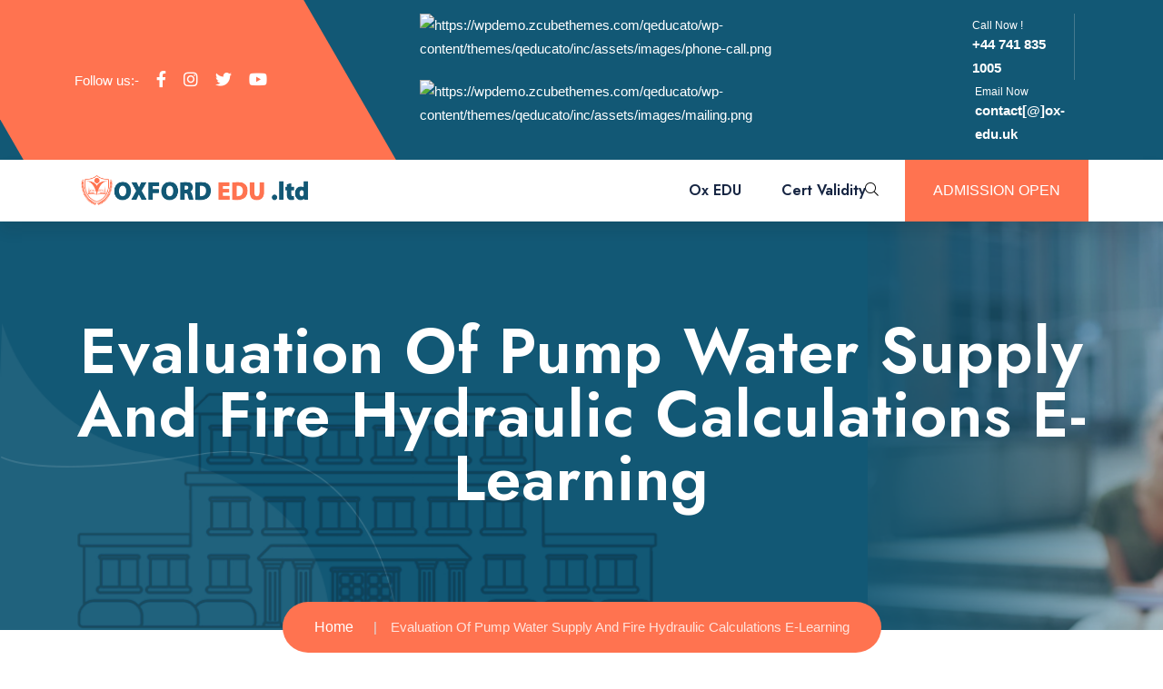

--- FILE ---
content_type: text/html; charset=UTF-8
request_url: https://ox-edu.uk/2021/11/07/evaluation-of-pump-water-supply-and-fire-hydraulic-calculations-e-learning/
body_size: 17920
content:
<!doctype html>
<html dir="ltr" lang="en-US" prefix="og: https://ogp.me/ns#">

<head>
    <meta charset="UTF-8">
    <meta name="viewport" content="width=device-width, initial-scale=1">
 
    <title>Evaluation Of Pump Water Supply And Fire Hydraulic Calculations E-Learning - OX EDU Academy | Certificate and E-learning services</title>

		<!-- All in One SEO 4.8.7.2 - aioseo.com -->
	<meta name="description" content="Virtual training of pump water supply evaluation and fire hydraulic calculations: A pump is a device that converts mechanical energy into hydraulic energy, resulting in an increase in potential energy (fluid pressure passing through the pump) or kinetic energy (fluid velocity) and fluid transfer. Pumps are divided into two categories, including dynamic pumps and positive" />
	<meta name="robots" content="max-image-preview:large" />
	<meta name="author" content="Oxford Certificate"/>
	<link rel="canonical" href="https://ox-edu.uk/2021/11/07/evaluation-of-pump-water-supply-and-fire-hydraulic-calculations-e-learning/" />
	<meta name="generator" content="All in One SEO (AIOSEO) 4.8.7.2" />
		<meta property="og:locale" content="en_US" />
		<meta property="og:site_name" content="OX EDU Academy | Certificate and E-learning services -" />
		<meta property="og:type" content="article" />
		<meta property="og:title" content="Evaluation Of Pump Water Supply And Fire Hydraulic Calculations E-Learning - OX EDU Academy | Certificate and E-learning services" />
		<meta property="og:description" content="Virtual training of pump water supply evaluation and fire hydraulic calculations: A pump is a device that converts mechanical energy into hydraulic energy, resulting in an increase in potential energy (fluid pressure passing through the pump) or kinetic energy (fluid velocity) and fluid transfer. Pumps are divided into two categories, including dynamic pumps and positive" />
		<meta property="og:url" content="https://ox-edu.uk/2021/11/07/evaluation-of-pump-water-supply-and-fire-hydraulic-calculations-e-learning/" />
		<meta property="article:published_time" content="2021-11-07T09:21:07+00:00" />
		<meta property="article:modified_time" content="2021-11-07T09:21:07+00:00" />
		<meta name="twitter:card" content="summary_large_image" />
		<meta name="twitter:title" content="Evaluation Of Pump Water Supply And Fire Hydraulic Calculations E-Learning - OX EDU Academy | Certificate and E-learning services" />
		<meta name="twitter:description" content="Virtual training of pump water supply evaluation and fire hydraulic calculations: A pump is a device that converts mechanical energy into hydraulic energy, resulting in an increase in potential energy (fluid pressure passing through the pump) or kinetic energy (fluid velocity) and fluid transfer. Pumps are divided into two categories, including dynamic pumps and positive" />
		<script type="application/ld+json" class="aioseo-schema">
			{"@context":"https:\/\/schema.org","@graph":[{"@type":"BlogPosting","@id":"https:\/\/ox-edu.uk\/2021\/11\/07\/evaluation-of-pump-water-supply-and-fire-hydraulic-calculations-e-learning\/#blogposting","name":"Evaluation Of Pump Water Supply And Fire Hydraulic Calculations E-Learning - OX EDU Academy | Certificate and E-learning services","headline":"Evaluation Of Pump Water Supply And Fire Hydraulic Calculations E-Learning","author":{"@id":"https:\/\/ox-edu.uk\/author\/tedsaoxford\/#author"},"publisher":{"@id":"https:\/\/ox-edu.uk\/#organization"},"image":{"@type":"ImageObject","url":3783},"datePublished":"2021-11-07T09:21:07+00:00","dateModified":"2021-11-07T09:21:07+00:00","inLanguage":"en-US","mainEntityOfPage":{"@id":"https:\/\/ox-edu.uk\/2021\/11\/07\/evaluation-of-pump-water-supply-and-fire-hydraulic-calculations-e-learning\/#webpage"},"isPartOf":{"@id":"https:\/\/ox-edu.uk\/2021\/11\/07\/evaluation-of-pump-water-supply-and-fire-hydraulic-calculations-e-learning\/#webpage"},"articleSection":"Health and safety"},{"@type":"BreadcrumbList","@id":"https:\/\/ox-edu.uk\/2021\/11\/07\/evaluation-of-pump-water-supply-and-fire-hydraulic-calculations-e-learning\/#breadcrumblist","itemListElement":[{"@type":"ListItem","@id":"https:\/\/ox-edu.uk#listItem","position":1,"name":"Home","item":"https:\/\/ox-edu.uk","nextItem":{"@type":"ListItem","@id":"https:\/\/ox-edu.uk\/category\/health-and-safety\/#listItem","name":"Health and safety"}},{"@type":"ListItem","@id":"https:\/\/ox-edu.uk\/category\/health-and-safety\/#listItem","position":2,"name":"Health and safety","item":"https:\/\/ox-edu.uk\/category\/health-and-safety\/","nextItem":{"@type":"ListItem","@id":"https:\/\/ox-edu.uk\/2021\/11\/07\/evaluation-of-pump-water-supply-and-fire-hydraulic-calculations-e-learning\/#listItem","name":"Evaluation Of Pump Water Supply And Fire Hydraulic Calculations E-Learning"},"previousItem":{"@type":"ListItem","@id":"https:\/\/ox-edu.uk#listItem","name":"Home"}},{"@type":"ListItem","@id":"https:\/\/ox-edu.uk\/2021\/11\/07\/evaluation-of-pump-water-supply-and-fire-hydraulic-calculations-e-learning\/#listItem","position":3,"name":"Evaluation Of Pump Water Supply And Fire Hydraulic Calculations E-Learning","previousItem":{"@type":"ListItem","@id":"https:\/\/ox-edu.uk\/category\/health-and-safety\/#listItem","name":"Health and safety"}}]},{"@type":"Organization","@id":"https:\/\/ox-edu.uk\/#organization","name":"OX EDU Academy | Certificate and E-learning services","url":"https:\/\/ox-edu.uk\/"},{"@type":"Person","@id":"https:\/\/ox-edu.uk\/author\/tedsaoxford\/#author","url":"https:\/\/ox-edu.uk\/author\/tedsaoxford\/","name":"Oxford Certificate","image":{"@type":"ImageObject","@id":"https:\/\/ox-edu.uk\/2021\/11\/07\/evaluation-of-pump-water-supply-and-fire-hydraulic-calculations-e-learning\/#authorImage","url":"https:\/\/secure.gravatar.com\/avatar\/48d8605a53e4ece9e31be89d04475faa08bdf6ce51e1b3867cd7fb6dc0ab5ade?s=96&d=mm&r=g","width":96,"height":96,"caption":"Oxford Certificate"}},{"@type":"WebPage","@id":"https:\/\/ox-edu.uk\/2021\/11\/07\/evaluation-of-pump-water-supply-and-fire-hydraulic-calculations-e-learning\/#webpage","url":"https:\/\/ox-edu.uk\/2021\/11\/07\/evaluation-of-pump-water-supply-and-fire-hydraulic-calculations-e-learning\/","name":"Evaluation Of Pump Water Supply And Fire Hydraulic Calculations E-Learning - OX EDU Academy | Certificate and E-learning services","description":"Virtual training of pump water supply evaluation and fire hydraulic calculations: A pump is a device that converts mechanical energy into hydraulic energy, resulting in an increase in potential energy (fluid pressure passing through the pump) or kinetic energy (fluid velocity) and fluid transfer. Pumps are divided into two categories, including dynamic pumps and positive","inLanguage":"en-US","isPartOf":{"@id":"https:\/\/ox-edu.uk\/#website"},"breadcrumb":{"@id":"https:\/\/ox-edu.uk\/2021\/11\/07\/evaluation-of-pump-water-supply-and-fire-hydraulic-calculations-e-learning\/#breadcrumblist"},"author":{"@id":"https:\/\/ox-edu.uk\/author\/tedsaoxford\/#author"},"creator":{"@id":"https:\/\/ox-edu.uk\/author\/tedsaoxford\/#author"},"image":{"@type":"ImageObject","url":3783,"@id":"https:\/\/ox-edu.uk\/2021\/11\/07\/evaluation-of-pump-water-supply-and-fire-hydraulic-calculations-e-learning\/#mainImage"},"primaryImageOfPage":{"@id":"https:\/\/ox-edu.uk\/2021\/11\/07\/evaluation-of-pump-water-supply-and-fire-hydraulic-calculations-e-learning\/#mainImage"},"datePublished":"2021-11-07T09:21:07+00:00","dateModified":"2021-11-07T09:21:07+00:00"},{"@type":"WebSite","@id":"https:\/\/ox-edu.uk\/#website","url":"https:\/\/ox-edu.uk\/","name":"OX EDU Academy | Certificate and E-learning services","inLanguage":"en-US","publisher":{"@id":"https:\/\/ox-edu.uk\/#organization"}}]}
		</script>
		<!-- All in One SEO -->

<link rel='dns-prefetch' href='//fonts.googleapis.com' />
<link rel="alternate" type="application/rss+xml" title="OX EDU Academy | Certificate and E-learning services &raquo; Feed" href="https://ox-edu.uk/feed/" />
<link rel="alternate" type="application/rss+xml" title="OX EDU Academy | Certificate and E-learning services &raquo; Comments Feed" href="https://ox-edu.uk/comments/feed/" />
<link rel="alternate" type="application/rss+xml" title="OX EDU Academy | Certificate and E-learning services &raquo; Evaluation Of Pump Water Supply And Fire Hydraulic Calculations E-Learning Comments Feed" href="https://ox-edu.uk/2021/11/07/evaluation-of-pump-water-supply-and-fire-hydraulic-calculations-e-learning/feed/" />
<link rel="alternate" title="oEmbed (JSON)" type="application/json+oembed" href="https://ox-edu.uk/wp-json/oembed/1.0/embed?url=https%3A%2F%2Fox-edu.uk%2F2021%2F11%2F07%2Fevaluation-of-pump-water-supply-and-fire-hydraulic-calculations-e-learning%2F" />
<link rel="alternate" title="oEmbed (XML)" type="text/xml+oembed" href="https://ox-edu.uk/wp-json/oembed/1.0/embed?url=https%3A%2F%2Fox-edu.uk%2F2021%2F11%2F07%2Fevaluation-of-pump-water-supply-and-fire-hydraulic-calculations-e-learning%2F&#038;format=xml" />
<style id='wp-img-auto-sizes-contain-inline-css' type='text/css'>
img:is([sizes=auto i],[sizes^="auto," i]){contain-intrinsic-size:3000px 1500px}
/*# sourceURL=wp-img-auto-sizes-contain-inline-css */
</style>

<style id='wp-emoji-styles-inline-css' type='text/css'>

	img.wp-smiley, img.emoji {
		display: inline !important;
		border: none !important;
		box-shadow: none !important;
		height: 1em !important;
		width: 1em !important;
		margin: 0 0.07em !important;
		vertical-align: -0.1em !important;
		background: none !important;
		padding: 0 !important;
	}
/*# sourceURL=wp-emoji-styles-inline-css */
</style>
<link rel='stylesheet' id='wp-block-library-css' href='https://ox-edu.uk/wp-includes/css/dist/block-library/style.min.css?ver=5204b4b415391e2a13391f7335164b39' type='text/css' media='all' />
<style id='wp-block-archives-inline-css' type='text/css'>
.wp-block-archives{box-sizing:border-box}.wp-block-archives-dropdown label{display:block}
/*# sourceURL=https://ox-edu.uk/wp-includes/blocks/archives/style.min.css */
</style>
<style id='wp-block-categories-inline-css' type='text/css'>
.wp-block-categories{box-sizing:border-box}.wp-block-categories.alignleft{margin-right:2em}.wp-block-categories.alignright{margin-left:2em}.wp-block-categories.wp-block-categories-dropdown.aligncenter{text-align:center}.wp-block-categories .wp-block-categories__label{display:block;width:100%}
/*# sourceURL=https://ox-edu.uk/wp-includes/blocks/categories/style.min.css */
</style>
<style id='wp-block-heading-inline-css' type='text/css'>
h1:where(.wp-block-heading).has-background,h2:where(.wp-block-heading).has-background,h3:where(.wp-block-heading).has-background,h4:where(.wp-block-heading).has-background,h5:where(.wp-block-heading).has-background,h6:where(.wp-block-heading).has-background{padding:1.25em 2.375em}h1.has-text-align-left[style*=writing-mode]:where([style*=vertical-lr]),h1.has-text-align-right[style*=writing-mode]:where([style*=vertical-rl]),h2.has-text-align-left[style*=writing-mode]:where([style*=vertical-lr]),h2.has-text-align-right[style*=writing-mode]:where([style*=vertical-rl]),h3.has-text-align-left[style*=writing-mode]:where([style*=vertical-lr]),h3.has-text-align-right[style*=writing-mode]:where([style*=vertical-rl]),h4.has-text-align-left[style*=writing-mode]:where([style*=vertical-lr]),h4.has-text-align-right[style*=writing-mode]:where([style*=vertical-rl]),h5.has-text-align-left[style*=writing-mode]:where([style*=vertical-lr]),h5.has-text-align-right[style*=writing-mode]:where([style*=vertical-rl]),h6.has-text-align-left[style*=writing-mode]:where([style*=vertical-lr]),h6.has-text-align-right[style*=writing-mode]:where([style*=vertical-rl]){rotate:180deg}
/*# sourceURL=https://ox-edu.uk/wp-includes/blocks/heading/style.min.css */
</style>
<style id='wp-block-latest-comments-inline-css' type='text/css'>
ol.wp-block-latest-comments{box-sizing:border-box;margin-left:0}:where(.wp-block-latest-comments:not([style*=line-height] .wp-block-latest-comments__comment)){line-height:1.1}:where(.wp-block-latest-comments:not([style*=line-height] .wp-block-latest-comments__comment-excerpt p)){line-height:1.8}.has-dates :where(.wp-block-latest-comments:not([style*=line-height])),.has-excerpts :where(.wp-block-latest-comments:not([style*=line-height])){line-height:1.5}.wp-block-latest-comments .wp-block-latest-comments{padding-left:0}.wp-block-latest-comments__comment{list-style:none;margin-bottom:1em}.has-avatars .wp-block-latest-comments__comment{list-style:none;min-height:2.25em}.has-avatars .wp-block-latest-comments__comment .wp-block-latest-comments__comment-excerpt,.has-avatars .wp-block-latest-comments__comment .wp-block-latest-comments__comment-meta{margin-left:3.25em}.wp-block-latest-comments__comment-excerpt p{font-size:.875em;margin:.36em 0 1.4em}.wp-block-latest-comments__comment-date{display:block;font-size:.75em}.wp-block-latest-comments .avatar,.wp-block-latest-comments__comment-avatar{border-radius:1.5em;display:block;float:left;height:2.5em;margin-right:.75em;width:2.5em}.wp-block-latest-comments[class*=-font-size] a,.wp-block-latest-comments[style*=font-size] a{font-size:inherit}
/*# sourceURL=https://ox-edu.uk/wp-includes/blocks/latest-comments/style.min.css */
</style>
<style id='wp-block-latest-posts-inline-css' type='text/css'>
.wp-block-latest-posts{box-sizing:border-box}.wp-block-latest-posts.alignleft{margin-right:2em}.wp-block-latest-posts.alignright{margin-left:2em}.wp-block-latest-posts.wp-block-latest-posts__list{list-style:none}.wp-block-latest-posts.wp-block-latest-posts__list li{clear:both;overflow-wrap:break-word}.wp-block-latest-posts.is-grid{display:flex;flex-wrap:wrap}.wp-block-latest-posts.is-grid li{margin:0 1.25em 1.25em 0;width:100%}@media (min-width:600px){.wp-block-latest-posts.columns-2 li{width:calc(50% - .625em)}.wp-block-latest-posts.columns-2 li:nth-child(2n){margin-right:0}.wp-block-latest-posts.columns-3 li{width:calc(33.33333% - .83333em)}.wp-block-latest-posts.columns-3 li:nth-child(3n){margin-right:0}.wp-block-latest-posts.columns-4 li{width:calc(25% - .9375em)}.wp-block-latest-posts.columns-4 li:nth-child(4n){margin-right:0}.wp-block-latest-posts.columns-5 li{width:calc(20% - 1em)}.wp-block-latest-posts.columns-5 li:nth-child(5n){margin-right:0}.wp-block-latest-posts.columns-6 li{width:calc(16.66667% - 1.04167em)}.wp-block-latest-posts.columns-6 li:nth-child(6n){margin-right:0}}:root :where(.wp-block-latest-posts.is-grid){padding:0}:root :where(.wp-block-latest-posts.wp-block-latest-posts__list){padding-left:0}.wp-block-latest-posts__post-author,.wp-block-latest-posts__post-date{display:block;font-size:.8125em}.wp-block-latest-posts__post-excerpt,.wp-block-latest-posts__post-full-content{margin-bottom:1em;margin-top:.5em}.wp-block-latest-posts__featured-image a{display:inline-block}.wp-block-latest-posts__featured-image img{height:auto;max-width:100%;width:auto}.wp-block-latest-posts__featured-image.alignleft{float:left;margin-right:1em}.wp-block-latest-posts__featured-image.alignright{float:right;margin-left:1em}.wp-block-latest-posts__featured-image.aligncenter{margin-bottom:1em;text-align:center}
/*# sourceURL=https://ox-edu.uk/wp-includes/blocks/latest-posts/style.min.css */
</style>
<style id='wp-block-list-inline-css' type='text/css'>
ol,ul{box-sizing:border-box}:root :where(.wp-block-list.has-background){padding:1.25em 2.375em}
/*# sourceURL=https://ox-edu.uk/wp-includes/blocks/list/style.min.css */
</style>
<style id='wp-block-search-inline-css' type='text/css'>
.wp-block-search__button{margin-left:10px;word-break:normal}.wp-block-search__button.has-icon{line-height:0}.wp-block-search__button svg{height:1.25em;min-height:24px;min-width:24px;width:1.25em;fill:currentColor;vertical-align:text-bottom}:where(.wp-block-search__button){border:1px solid #ccc;padding:6px 10px}.wp-block-search__inside-wrapper{display:flex;flex:auto;flex-wrap:nowrap;max-width:100%}.wp-block-search__label{width:100%}.wp-block-search.wp-block-search__button-only .wp-block-search__button{box-sizing:border-box;display:flex;flex-shrink:0;justify-content:center;margin-left:0;max-width:100%}.wp-block-search.wp-block-search__button-only .wp-block-search__inside-wrapper{min-width:0!important;transition-property:width}.wp-block-search.wp-block-search__button-only .wp-block-search__input{flex-basis:100%;transition-duration:.3s}.wp-block-search.wp-block-search__button-only.wp-block-search__searchfield-hidden,.wp-block-search.wp-block-search__button-only.wp-block-search__searchfield-hidden .wp-block-search__inside-wrapper{overflow:hidden}.wp-block-search.wp-block-search__button-only.wp-block-search__searchfield-hidden .wp-block-search__input{border-left-width:0!important;border-right-width:0!important;flex-basis:0;flex-grow:0;margin:0;min-width:0!important;padding-left:0!important;padding-right:0!important;width:0!important}:where(.wp-block-search__input){appearance:none;border:1px solid #949494;flex-grow:1;font-family:inherit;font-size:inherit;font-style:inherit;font-weight:inherit;letter-spacing:inherit;line-height:inherit;margin-left:0;margin-right:0;min-width:3rem;padding:8px;text-decoration:unset!important;text-transform:inherit}:where(.wp-block-search__button-inside .wp-block-search__inside-wrapper){background-color:#fff;border:1px solid #949494;box-sizing:border-box;padding:4px}:where(.wp-block-search__button-inside .wp-block-search__inside-wrapper) .wp-block-search__input{border:none;border-radius:0;padding:0 4px}:where(.wp-block-search__button-inside .wp-block-search__inside-wrapper) .wp-block-search__input:focus{outline:none}:where(.wp-block-search__button-inside .wp-block-search__inside-wrapper) :where(.wp-block-search__button){padding:4px 8px}.wp-block-search.aligncenter .wp-block-search__inside-wrapper{margin:auto}.wp-block[data-align=right] .wp-block-search.wp-block-search__button-only .wp-block-search__inside-wrapper{float:right}
/*# sourceURL=https://ox-edu.uk/wp-includes/blocks/search/style.min.css */
</style>
<style id='wp-block-group-inline-css' type='text/css'>
.wp-block-group{box-sizing:border-box}:where(.wp-block-group.wp-block-group-is-layout-constrained){position:relative}
/*# sourceURL=https://ox-edu.uk/wp-includes/blocks/group/style.min.css */
</style>
<style id='wp-block-paragraph-inline-css' type='text/css'>
.is-small-text{font-size:.875em}.is-regular-text{font-size:1em}.is-large-text{font-size:2.25em}.is-larger-text{font-size:3em}.has-drop-cap:not(:focus):first-letter{float:left;font-size:8.4em;font-style:normal;font-weight:100;line-height:.68;margin:.05em .1em 0 0;text-transform:uppercase}body.rtl .has-drop-cap:not(:focus):first-letter{float:none;margin-left:.1em}p.has-drop-cap.has-background{overflow:hidden}:root :where(p.has-background){padding:1.25em 2.375em}:where(p.has-text-color:not(.has-link-color)) a{color:inherit}p.has-text-align-left[style*="writing-mode:vertical-lr"],p.has-text-align-right[style*="writing-mode:vertical-rl"]{rotate:180deg}
/*# sourceURL=https://ox-edu.uk/wp-includes/blocks/paragraph/style.min.css */
</style>
<link rel='stylesheet' id='wc-blocks-style-css' href='https://ox-edu.uk/wp-content/plugins/woocommerce/assets/client/blocks/wc-blocks.css?ver=wc-10.2.3' type='text/css' media='all' />
<style id='global-styles-inline-css' type='text/css'>
:root{--wp--preset--aspect-ratio--square: 1;--wp--preset--aspect-ratio--4-3: 4/3;--wp--preset--aspect-ratio--3-4: 3/4;--wp--preset--aspect-ratio--3-2: 3/2;--wp--preset--aspect-ratio--2-3: 2/3;--wp--preset--aspect-ratio--16-9: 16/9;--wp--preset--aspect-ratio--9-16: 9/16;--wp--preset--color--black: #000000;--wp--preset--color--cyan-bluish-gray: #abb8c3;--wp--preset--color--white: #ffffff;--wp--preset--color--pale-pink: #f78da7;--wp--preset--color--vivid-red: #cf2e2e;--wp--preset--color--luminous-vivid-orange: #ff6900;--wp--preset--color--luminous-vivid-amber: #fcb900;--wp--preset--color--light-green-cyan: #7bdcb5;--wp--preset--color--vivid-green-cyan: #00d084;--wp--preset--color--pale-cyan-blue: #8ed1fc;--wp--preset--color--vivid-cyan-blue: #0693e3;--wp--preset--color--vivid-purple: #9b51e0;--wp--preset--gradient--vivid-cyan-blue-to-vivid-purple: linear-gradient(135deg,rgb(6,147,227) 0%,rgb(155,81,224) 100%);--wp--preset--gradient--light-green-cyan-to-vivid-green-cyan: linear-gradient(135deg,rgb(122,220,180) 0%,rgb(0,208,130) 100%);--wp--preset--gradient--luminous-vivid-amber-to-luminous-vivid-orange: linear-gradient(135deg,rgb(252,185,0) 0%,rgb(255,105,0) 100%);--wp--preset--gradient--luminous-vivid-orange-to-vivid-red: linear-gradient(135deg,rgb(255,105,0) 0%,rgb(207,46,46) 100%);--wp--preset--gradient--very-light-gray-to-cyan-bluish-gray: linear-gradient(135deg,rgb(238,238,238) 0%,rgb(169,184,195) 100%);--wp--preset--gradient--cool-to-warm-spectrum: linear-gradient(135deg,rgb(74,234,220) 0%,rgb(151,120,209) 20%,rgb(207,42,186) 40%,rgb(238,44,130) 60%,rgb(251,105,98) 80%,rgb(254,248,76) 100%);--wp--preset--gradient--blush-light-purple: linear-gradient(135deg,rgb(255,206,236) 0%,rgb(152,150,240) 100%);--wp--preset--gradient--blush-bordeaux: linear-gradient(135deg,rgb(254,205,165) 0%,rgb(254,45,45) 50%,rgb(107,0,62) 100%);--wp--preset--gradient--luminous-dusk: linear-gradient(135deg,rgb(255,203,112) 0%,rgb(199,81,192) 50%,rgb(65,88,208) 100%);--wp--preset--gradient--pale-ocean: linear-gradient(135deg,rgb(255,245,203) 0%,rgb(182,227,212) 50%,rgb(51,167,181) 100%);--wp--preset--gradient--electric-grass: linear-gradient(135deg,rgb(202,248,128) 0%,rgb(113,206,126) 100%);--wp--preset--gradient--midnight: linear-gradient(135deg,rgb(2,3,129) 0%,rgb(40,116,252) 100%);--wp--preset--font-size--small: 13px;--wp--preset--font-size--medium: 20px;--wp--preset--font-size--large: 36px;--wp--preset--font-size--x-large: 42px;--wp--preset--spacing--20: 0.44rem;--wp--preset--spacing--30: 0.67rem;--wp--preset--spacing--40: 1rem;--wp--preset--spacing--50: 1.5rem;--wp--preset--spacing--60: 2.25rem;--wp--preset--spacing--70: 3.38rem;--wp--preset--spacing--80: 5.06rem;--wp--preset--shadow--natural: 6px 6px 9px rgba(0, 0, 0, 0.2);--wp--preset--shadow--deep: 12px 12px 50px rgba(0, 0, 0, 0.4);--wp--preset--shadow--sharp: 6px 6px 0px rgba(0, 0, 0, 0.2);--wp--preset--shadow--outlined: 6px 6px 0px -3px rgb(255, 255, 255), 6px 6px rgb(0, 0, 0);--wp--preset--shadow--crisp: 6px 6px 0px rgb(0, 0, 0);}:where(.is-layout-flex){gap: 0.5em;}:where(.is-layout-grid){gap: 0.5em;}body .is-layout-flex{display: flex;}.is-layout-flex{flex-wrap: wrap;align-items: center;}.is-layout-flex > :is(*, div){margin: 0;}body .is-layout-grid{display: grid;}.is-layout-grid > :is(*, div){margin: 0;}:where(.wp-block-columns.is-layout-flex){gap: 2em;}:where(.wp-block-columns.is-layout-grid){gap: 2em;}:where(.wp-block-post-template.is-layout-flex){gap: 1.25em;}:where(.wp-block-post-template.is-layout-grid){gap: 1.25em;}.has-black-color{color: var(--wp--preset--color--black) !important;}.has-cyan-bluish-gray-color{color: var(--wp--preset--color--cyan-bluish-gray) !important;}.has-white-color{color: var(--wp--preset--color--white) !important;}.has-pale-pink-color{color: var(--wp--preset--color--pale-pink) !important;}.has-vivid-red-color{color: var(--wp--preset--color--vivid-red) !important;}.has-luminous-vivid-orange-color{color: var(--wp--preset--color--luminous-vivid-orange) !important;}.has-luminous-vivid-amber-color{color: var(--wp--preset--color--luminous-vivid-amber) !important;}.has-light-green-cyan-color{color: var(--wp--preset--color--light-green-cyan) !important;}.has-vivid-green-cyan-color{color: var(--wp--preset--color--vivid-green-cyan) !important;}.has-pale-cyan-blue-color{color: var(--wp--preset--color--pale-cyan-blue) !important;}.has-vivid-cyan-blue-color{color: var(--wp--preset--color--vivid-cyan-blue) !important;}.has-vivid-purple-color{color: var(--wp--preset--color--vivid-purple) !important;}.has-black-background-color{background-color: var(--wp--preset--color--black) !important;}.has-cyan-bluish-gray-background-color{background-color: var(--wp--preset--color--cyan-bluish-gray) !important;}.has-white-background-color{background-color: var(--wp--preset--color--white) !important;}.has-pale-pink-background-color{background-color: var(--wp--preset--color--pale-pink) !important;}.has-vivid-red-background-color{background-color: var(--wp--preset--color--vivid-red) !important;}.has-luminous-vivid-orange-background-color{background-color: var(--wp--preset--color--luminous-vivid-orange) !important;}.has-luminous-vivid-amber-background-color{background-color: var(--wp--preset--color--luminous-vivid-amber) !important;}.has-light-green-cyan-background-color{background-color: var(--wp--preset--color--light-green-cyan) !important;}.has-vivid-green-cyan-background-color{background-color: var(--wp--preset--color--vivid-green-cyan) !important;}.has-pale-cyan-blue-background-color{background-color: var(--wp--preset--color--pale-cyan-blue) !important;}.has-vivid-cyan-blue-background-color{background-color: var(--wp--preset--color--vivid-cyan-blue) !important;}.has-vivid-purple-background-color{background-color: var(--wp--preset--color--vivid-purple) !important;}.has-black-border-color{border-color: var(--wp--preset--color--black) !important;}.has-cyan-bluish-gray-border-color{border-color: var(--wp--preset--color--cyan-bluish-gray) !important;}.has-white-border-color{border-color: var(--wp--preset--color--white) !important;}.has-pale-pink-border-color{border-color: var(--wp--preset--color--pale-pink) !important;}.has-vivid-red-border-color{border-color: var(--wp--preset--color--vivid-red) !important;}.has-luminous-vivid-orange-border-color{border-color: var(--wp--preset--color--luminous-vivid-orange) !important;}.has-luminous-vivid-amber-border-color{border-color: var(--wp--preset--color--luminous-vivid-amber) !important;}.has-light-green-cyan-border-color{border-color: var(--wp--preset--color--light-green-cyan) !important;}.has-vivid-green-cyan-border-color{border-color: var(--wp--preset--color--vivid-green-cyan) !important;}.has-pale-cyan-blue-border-color{border-color: var(--wp--preset--color--pale-cyan-blue) !important;}.has-vivid-cyan-blue-border-color{border-color: var(--wp--preset--color--vivid-cyan-blue) !important;}.has-vivid-purple-border-color{border-color: var(--wp--preset--color--vivid-purple) !important;}.has-vivid-cyan-blue-to-vivid-purple-gradient-background{background: var(--wp--preset--gradient--vivid-cyan-blue-to-vivid-purple) !important;}.has-light-green-cyan-to-vivid-green-cyan-gradient-background{background: var(--wp--preset--gradient--light-green-cyan-to-vivid-green-cyan) !important;}.has-luminous-vivid-amber-to-luminous-vivid-orange-gradient-background{background: var(--wp--preset--gradient--luminous-vivid-amber-to-luminous-vivid-orange) !important;}.has-luminous-vivid-orange-to-vivid-red-gradient-background{background: var(--wp--preset--gradient--luminous-vivid-orange-to-vivid-red) !important;}.has-very-light-gray-to-cyan-bluish-gray-gradient-background{background: var(--wp--preset--gradient--very-light-gray-to-cyan-bluish-gray) !important;}.has-cool-to-warm-spectrum-gradient-background{background: var(--wp--preset--gradient--cool-to-warm-spectrum) !important;}.has-blush-light-purple-gradient-background{background: var(--wp--preset--gradient--blush-light-purple) !important;}.has-blush-bordeaux-gradient-background{background: var(--wp--preset--gradient--blush-bordeaux) !important;}.has-luminous-dusk-gradient-background{background: var(--wp--preset--gradient--luminous-dusk) !important;}.has-pale-ocean-gradient-background{background: var(--wp--preset--gradient--pale-ocean) !important;}.has-electric-grass-gradient-background{background: var(--wp--preset--gradient--electric-grass) !important;}.has-midnight-gradient-background{background: var(--wp--preset--gradient--midnight) !important;}.has-small-font-size{font-size: var(--wp--preset--font-size--small) !important;}.has-medium-font-size{font-size: var(--wp--preset--font-size--medium) !important;}.has-large-font-size{font-size: var(--wp--preset--font-size--large) !important;}.has-x-large-font-size{font-size: var(--wp--preset--font-size--x-large) !important;}
/*# sourceURL=global-styles-inline-css */
</style>

<style id='classic-theme-styles-inline-css' type='text/css'>
/*! This file is auto-generated */
.wp-block-button__link{color:#fff;background-color:#32373c;border-radius:9999px;box-shadow:none;text-decoration:none;padding:calc(.667em + 2px) calc(1.333em + 2px);font-size:1.125em}.wp-block-file__button{background:#32373c;color:#fff;text-decoration:none}
/*# sourceURL=/wp-includes/css/classic-themes.min.css */
</style>
<link rel='stylesheet' id='contact-form-7-css' href='https://ox-edu.uk/wp-content/plugins/contact-form-7/includes/css/styles.css?ver=6.1.2' type='text/css' media='all' />
<link rel='stylesheet' id='woocommerce-layout-css' href='https://ox-edu.uk/wp-content/plugins/woocommerce/assets/css/woocommerce-layout.css?ver=10.2.3' type='text/css' media='all' />
<link rel='stylesheet' id='woocommerce-smallscreen-css' href='https://ox-edu.uk/wp-content/plugins/woocommerce/assets/css/woocommerce-smallscreen.css?ver=10.2.3' type='text/css' media='only screen and (max-width: 768px)' />
<link rel='stylesheet' id='woocommerce-general-css' href='https://ox-edu.uk/wp-content/plugins/woocommerce/assets/css/woocommerce.css?ver=10.2.3' type='text/css' media='all' />
<style id='woocommerce-inline-inline-css' type='text/css'>
.woocommerce form .form-row .required { visibility: visible; }
/*# sourceURL=woocommerce-inline-inline-css */
</style>
<link rel='stylesheet' id='brands-styles-css' href='https://ox-edu.uk/wp-content/plugins/woocommerce/assets/css/brands.css?ver=10.2.3' type='text/css' media='all' />
<link rel='stylesheet' id='qeducato-google-fonts-css' href='https://fonts.googleapis.com/css2?family=Jost%3Aital%2Cwght%400%2C100%3B0%2C200%3B0%2C300%3B0%2C400%3B0%2C500%3B0%2C600%3B0%2C700%3B0%2C800%3B0%2C900%3B1%2C100%3B1%2C200%3B1%2C300%3B1%2C400%3B1%2C500%3B1%2C600%3B1%2C700%3B1%2C800%3B1%2C900&#038;display=swap&#038;ver=5204b4b415391e2a13391f7335164b39' type='text/css' media='all' />
<link rel='stylesheet' id='bootstrap-css' href='https://ox-edu.uk/wp-content/themes/qeducato/inc/assets/css/bootstrap.min.css?ver=5204b4b415391e2a13391f7335164b39' type='text/css' media='all' />
<link rel='stylesheet' id='animate-css' href='https://ox-edu.uk/wp-content/themes/qeducato/inc/assets/css/animate.min.css?ver=5204b4b415391e2a13391f7335164b39' type='text/css' media='all' />
<link rel='stylesheet' id='magnific-popup-css' href='https://ox-edu.uk/wp-content/themes/qeducato/inc/assets/css/magnific-popup.css?ver=5204b4b415391e2a13391f7335164b39' type='text/css' media='all' />
<link rel='stylesheet' id='fontawesome-all-css' href='https://ox-edu.uk/wp-content/themes/qeducato/inc/assets/fontawesome/css/all.min.css?ver=5204b4b415391e2a13391f7335164b39' type='text/css' media='all' />
<link rel='stylesheet' id='dripicons-css' href='https://ox-edu.uk/wp-content/themes/qeducato/inc/assets/css/dripicons.css?ver=5204b4b415391e2a13391f7335164b39' type='text/css' media='all' />
<link rel='stylesheet' id='slick-css' href='https://ox-edu.uk/wp-content/themes/qeducato/inc/assets/css/slick.css?ver=5204b4b415391e2a13391f7335164b39' type='text/css' media='all' />
<link rel='stylesheet' id='meanmenu-css' href='https://ox-edu.uk/wp-content/themes/qeducato/inc/assets/css/meanmenu.css?ver=5204b4b415391e2a13391f7335164b39' type='text/css' media='all' />
<link rel='stylesheet' id='qeducato-default-css' href='https://ox-edu.uk/wp-content/themes/qeducato/inc/assets/css/default.css?ver=5204b4b415391e2a13391f7335164b39' type='text/css' media='all' />
<link rel='stylesheet' id='qeducato-style-css' href='https://ox-edu.uk/wp-content/themes/qeducato/inc/assets/css/style.css?ver=5204b4b415391e2a13391f7335164b39' type='text/css' media='all' />
<link rel='stylesheet' id='qeducato-responsive-css' href='https://ox-edu.uk/wp-content/themes/qeducato/inc/assets/css/responsive.css?ver=5204b4b415391e2a13391f7335164b39' type='text/css' media='all' />
<link rel='stylesheet' id='recent-posts-widget-with-thumbnails-public-style-css' href='https://ox-edu.uk/wp-content/plugins/recent-posts-widget-with-thumbnails/public.css?ver=7.1.1' type='text/css' media='all' />
<link rel='stylesheet' id='child-style-css' href='https://ox-edu.uk/wp-content/themes/qeducato-child/style.css?ver=5204b4b415391e2a13391f7335164b39' type='text/css' media='all' />
<script type="text/javascript" src="https://ox-edu.uk/wp-includes/js/jquery/jquery.min.js?ver=3.7.1" id="jquery-core-js"></script>
<script type="text/javascript" src="https://ox-edu.uk/wp-includes/js/jquery/jquery-migrate.min.js?ver=3.4.1" id="jquery-migrate-js"></script>
<script type="text/javascript" src="https://ox-edu.uk/wp-content/plugins/woocommerce/assets/js/jquery-blockui/jquery.blockUI.min.js?ver=2.7.0-wc.10.2.3" id="jquery-blockui-js" defer="defer" data-wp-strategy="defer"></script>
<script type="text/javascript" id="wc-add-to-cart-js-extra">
/* <![CDATA[ */
var wc_add_to_cart_params = {"ajax_url":"/wp-admin/admin-ajax.php","wc_ajax_url":"/?wc-ajax=%%endpoint%%","i18n_view_cart":"View cart","cart_url":"https://ox-edu.uk/cart/","is_cart":"","cart_redirect_after_add":"no"};
//# sourceURL=wc-add-to-cart-js-extra
/* ]]> */
</script>
<script type="text/javascript" src="https://ox-edu.uk/wp-content/plugins/woocommerce/assets/js/frontend/add-to-cart.min.js?ver=10.2.3" id="wc-add-to-cart-js" defer="defer" data-wp-strategy="defer"></script>
<script type="text/javascript" src="https://ox-edu.uk/wp-content/plugins/woocommerce/assets/js/js-cookie/js.cookie.min.js?ver=2.1.4-wc.10.2.3" id="js-cookie-js" defer="defer" data-wp-strategy="defer"></script>
<script type="text/javascript" id="woocommerce-js-extra">
/* <![CDATA[ */
var woocommerce_params = {"ajax_url":"/wp-admin/admin-ajax.php","wc_ajax_url":"/?wc-ajax=%%endpoint%%","i18n_password_show":"Show password","i18n_password_hide":"Hide password"};
//# sourceURL=woocommerce-js-extra
/* ]]> */
</script>
<script type="text/javascript" src="https://ox-edu.uk/wp-content/plugins/woocommerce/assets/js/frontend/woocommerce.min.js?ver=10.2.3" id="woocommerce-js" defer="defer" data-wp-strategy="defer"></script>
<link rel="https://api.w.org/" href="https://ox-edu.uk/wp-json/" /><link rel="alternate" title="JSON" type="application/json" href="https://ox-edu.uk/wp-json/wp/v2/posts/3782" /><link rel="EditURI" type="application/rsd+xml" title="RSD" href="https://ox-edu.uk/xmlrpc.php?rsd" />

<link rel='shortlink' href='https://ox-edu.uk/?p=3782' />
<meta name="generator" content="Redux 4.5.8" />	<noscript><style>.woocommerce-product-gallery{ opacity: 1 !important; }</style></noscript>
	<meta name="generator" content="Elementor 3.32.4; features: additional_custom_breakpoints; settings: css_print_method-external, google_font-enabled, font_display-swap">
			<style>
				.e-con.e-parent:nth-of-type(n+4):not(.e-lazyloaded):not(.e-no-lazyload),
				.e-con.e-parent:nth-of-type(n+4):not(.e-lazyloaded):not(.e-no-lazyload) * {
					background-image: none !important;
				}
				@media screen and (max-height: 1024px) {
					.e-con.e-parent:nth-of-type(n+3):not(.e-lazyloaded):not(.e-no-lazyload),
					.e-con.e-parent:nth-of-type(n+3):not(.e-lazyloaded):not(.e-no-lazyload) * {
						background-image: none !important;
					}
				}
				@media screen and (max-height: 640px) {
					.e-con.e-parent:nth-of-type(n+2):not(.e-lazyloaded):not(.e-no-lazyload),
					.e-con.e-parent:nth-of-type(n+2):not(.e-lazyloaded):not(.e-no-lazyload) * {
						background-image: none !important;
					}
				}
			</style>
			<link rel="icon" href="https://ox-edu.uk/wp-content/uploads/2023/07/cropped-ox-edu-logo-32x32.png" sizes="32x32" />
<link rel="icon" href="https://ox-edu.uk/wp-content/uploads/2023/07/cropped-ox-edu-logo-192x192.png" sizes="192x192" />
<link rel="apple-touch-icon" href="https://ox-edu.uk/wp-content/uploads/2023/07/cropped-ox-edu-logo-180x180.png" />
<meta name="msapplication-TileImage" content="https://ox-edu.uk/wp-content/uploads/2023/07/cropped-ox-edu-logo-270x270.png" />
<style id="qeducato_data-dynamic-css" title="dynamic-css" class="redux-options-output">body,.widget_categories a{color:#6e6e6e;}.site-content{background-color:#ffffff;}.breadcrumb-area{background-color:#20282E;background-image:url('https://ox-edu.uk/wp-content/uploads/2023/03/bdrc-bg.png');}.footer-bg{background-color:#00173c;background-image:url('https://ox-edu.uk/wp-content/uploads/2023/03/footer-bg.png');}.post__tag ul li a:hover,.services-categories li a::after,.brochures-box .inner,.home-blog-active .slick-arrow:hover, .home-blog-active2 .slick-arrow:hover,.portfolio .col3 .grid-item .box a::after,.comment-form .submit,#scrollUp,.search-form .search-submit, .wp-block-search .wp-block-search__button,.top-btn,.widget-social a:hover,.comment-form .submit:hover,.services-08-item:hover .readmore,#scrollUp:hover,.gallery-image figcaption .span::before,.team-thumb .dropdown .xbtn,.blog-content2 .date-home,.f-cta-icon i,.contact-bg02 .btn.ss-btn.active{background-color:#ffcd50;}.header-cta ul li i,blockquote footer,.pricing-body li::before,.pricing-box2.active .price-count h2, .pricing-box2.active .pricing-head h2,.header-three .main-menu .sub-menu li a:hover, .menu .children li a:hover,.footer-link ul li a:hover,.comment-text .avatar-name span,.team-area-content span,.team-area-content li .icon i,.header-social a,a:hover,.services-08-thumb.glyph-icon i,.gallery-image figcaption .span,.team-info span,.team-info h4 a:hover,.single-team:hover .team-info h4,.testimonial-active .slick-arrow,.blog-btn a,.bsingle__post .video-p .video-i,.bsingle__content .meta-info ul li i,.about-content li .icon i{color:#ffcd50;}.post__tag ul li a:hover,.pricing-box2.active,.menu .children,.sidebar-widget .widgettitle,.tag-cloud-link:hover,.widget-social a:hover,.services-08-item:hover .readmore,.team-info .text,.blog-btn a,.contact-bg02 .btn.ss-btn.active{border-color:#ffcd50;}.btn.ss-btn.active,.second-header a, .second-header span,.comment-form .submit,.search-form .search-submit,.wp-block-search .wp-block-search__button,.team-thumb .dropdown .xbtn,#scrollUp,.cta-title h2,.footer-widget .widgettitle, .footer-widget .cat-item, .footer-widget .widget ul li,.copyright-wrap .text,.f-cta-icon i,.btn-style-one{color:#fff;}.copyright-wrap .text,.btn-style-one{background-color:#232323;}h1, h2, h3, h4, h5, h6{color:#232323;}</style></head>

<body class="wp-singular post-template-default single single-post postid-3782 single-format-standard wp-theme-qeducato wp-child-theme-qeducato-child theme-qeducato woocommerce-no-js elementor-default elementor-kit-6">

         	
           
<header class="header-area header-three">     
    <!-- header -->
     <div class="header-top second-header d-none d-md-block">
                <div class="container">
                    <div class="row align-items-center">      
                       
                        <div class="col-lg-4 col-md-4 d-none d-lg-block ">
                           <div class="header-social">
                                <span>
                                                                        Follow us:-
                                    <a href="#" title="Facebook"><i class="fab fa-facebook-f"></i></a>
                                    <a href="#" title="LinkedIn"><i class="fab fa-instagram"></i></a>               
                                    <a href="#" title="Twitter"><i class="fab fa-twitter"></i></a>
                                    <a href="#" title="Twitter"><i class="fab fa-youtube"></i></a>                                                                    </span>                    
                                   <!--  /social media icon redux -->                               
                            </div>
                        </div>
                          <div class="col-lg-8 col-md-8 d-none d-lg-block text-right">
                              <div class="header-cta">
                                <ul>
                                                                    <li>
                                      <div class="call-box">
                                         <div class="icon">
                                            <img src="https://wpdemo.zcubethemes.com/qeducato/wp-content/themes/qeducato/inc/assets/images/phone-call.png" alt="https://wpdemo.zcubethemes.com/qeducato/wp-content/themes/qeducato/inc/assets/images/phone-call.png">
                                         </div>
                                         <div class="text">
                                             <span>Call Now !</span>                                             <strong><a href="tel:+447418351005">+44 741 835 1005</a></strong>                                               
                                         </div>
                                      </div>
                                   </li>
                                                                                                          
                                   <li>
                                      <div class="call-box">
                                         <div class="icon">
                                            <img src="https://wpdemo.zcubethemes.com/qeducato/wp-content/themes/qeducato/inc/assets/images/mailing.png" alt="https://wpdemo.zcubethemes.com/qeducato/wp-content/themes/qeducato/inc/assets/images/mailing.png">
                                         </div>
                                         <div class="text">
                                              <span>Email Now</span>                                             <strong><a href="/cdn-cgi/l/email-protection#afccc0c1dbceccdbefc0d782cacbda81dac48f"> contact[@]ox-edu.uk  </a></strong>                                                   </div>
                                      </div>
                                   </li>     
                                                                     </ul>
                             </div>                        
                        </div>
                        
                    </div>
                </div>
            </div>
           
      
      <div id="header-sticky" class="menu-area">
            <div class="container">               
                    <div class="row align-items-center">
                       <div class="col-xl-3 col-lg-3">
                            <div class="logo">
                                 <!-- LOGO IMAGE -->
                                    <!-- For Retina Ready displays take a image with double the amount of pixels that your image will be displayed (e.g 268 x 60 pixels) -->
                                                                        <a href="https://ox-edu.uk/" class="navbar-brand logo-black">
                                    <!-- Logo Standard -->
                                    <img src="https://ox-edu.uk/wp-content/uploads/2023/07/exedu2023-logo.png" alt="OX EDU Academy | Certificate and E-learning services" title="" />
                                     </a>
                                                                </div>
                        </div>

                                                 

                              <div class="col-xl-6 col-lg-6">
                                    <div class="main-menu text-right text-xl-right">
                                        <nav id="mobile-menu">
                                            <div id="cssmenu" class="menu-just-home-container"><ul id="menu-just-home" class="menu"><li id="menu-item-2910" class="menu-item menu-item-type-custom menu-item-object-custom menu-item-home menu-item-2910"><a href="https://ox-edu.uk">Ox EDU</a></li>
<li id="menu-item-6556" class="menu-item menu-item-type-post_type menu-item-object-page menu-item-6556"><a href="https://ox-edu.uk/cert-validity/">Cert Validity</a></li>
</ul></div>                                        </nav>
                                    </div>
                                </div>   

                               <div class="col-xl-3 col-lg-3 text-right d-none d-lg-block text-right text-xl-right">
                                      
                                    <div class="login">
                                        <ul>
                                             <li><a href="#" class="menu-tigger"><i class="fal fa-search"></i></a></li>
                                        <li>
                                            <div class="second-header-btn">
                                               <a href="#" class="btn">admission open</a>                                            </div>
                                        </li>
                                        </ul>
                                    </div>
                                                                    </div>
                              <div class="col-12">
                            <div class="mobile-menu"></div>
                        </div> 

                        
                                          </div>
               
             </div>
          </div>
    </header>
<!-- header-end -->
<!-- offcanvas-area -->
<div class="offcanvas-menu">
    <span class="menu-close"><i class="fal fa-times"></i></span>
        <form role="search" method="get" id="searchform"   class="searchform" action="https://ox-edu.uk/">
            <input type="text" name="s" id="search" value="" placeholder="Search"  />
            <button><i class="fal fa-search"></i></button>
        </form>
    <div id="cssmenu3" class="menu-one-page-menu-container">
        <div class="menu"><ul>
<li class="page_item page-item-76"><a href="https://ox-edu.uk/about-us/">About Us</a></li>
<li class="page_item page-item-70 current_page_parent"><a href="https://ox-edu.uk/blog/">Blog</a></li>
<li class="page_item page-item-10"><a href="https://ox-edu.uk/cart/">Cart</a></li>
<li class="page_item page-item-2915"><a href="https://ox-edu.uk/cert-validity/">Cert Validity</a></li>
<li class="page_item page-item-11"><a href="https://ox-edu.uk/checkout/">Checkout</a></li>
<li class="page_item page-item-2313"><a href="https://ox-edu.uk/contact-2/">Contact</a></li>
<li class="page_item page-item-110"><a href="https://ox-edu.uk/contact/">Contact</a></li>
<li class="page_item page-item-2311"><a href="https://ox-edu.uk/courses/">Courses</a></li>
<li class="page_item page-item-106"><a href="https://ox-edu.uk/faq/">Faq</a></li>
<li class="page_item page-item-2327"><a href="https://ox-edu.uk/sample-page-2-2/">Home</a></li>
<li class="page_item page-item-2849"><a href="https://ox-edu.uk/">Home Page 01</a></li>
<li class="page_item page-item-72"><a href="https://ox-edu.uk/home-page-02/">Home Page 02</a></li>
<li class="page_item page-item-74"><a href="https://ox-edu.uk/home-page-03/">Home Page 03</a></li>
<li class="page_item page-item-12"><a href="https://ox-edu.uk/my-account/">My account</a></li>
<li class="page_item page-item-2309"><a href="https://ox-edu.uk/news-events/">News &amp; Events</a></li>
<li class="page_item page-item-78"><a href="https://ox-edu.uk/our-courses/">Our Courses</a></li>
<li class="page_item page-item-100"><a href="https://ox-edu.uk/our-event/">Our Event</a></li>
<li class="page_item page-item-102"><a href="https://ox-edu.uk/our-gallery/">Our Gallery</a></li>
<li class="page_item page-item-2307"><a href="https://ox-edu.uk/our-university/">Our university</a></li>
<li class="page_item page-item-108"><a href="https://ox-edu.uk/pricing/">Pricing</a></li>
<li class="page_item page-item-2847"><a href="https://ox-edu.uk/sample-page-2/">Sample Page</a></li>
<li class="page_item page-item-2"><a href="https://ox-edu.uk/sample-page/">Sample Page</a></li>
<li class="page_item page-item-9"><a href="https://ox-edu.uk/shop/">Shop</a></li>
<li class="page_item page-item-104"><a href="https://ox-edu.uk/teacher/">Teacher</a></li>
<li class="page_item page-item-2918"><a href="https://ox-edu.uk/under-construction/">under construction</a></li>
</ul></div>
     </div>
     <div id="cssmenu2" class="menu-one-page-menu-container">
        <ul id="menu-one-page-menu-1" class="menu">
                       
            <li class="menu-item menu-item-type-custom menu-item-object-custom"> 
                  <span>Email Now</span>                                             <strong><a href="/cdn-cgi/l/email-protection#2c4f4342584d4f586c4354014948590259470c"> contact[@]ox-edu.uk  </a></strong>                      </li>
                          
            <li class="menu-item menu-item-type-custom menu-item-object-custom">
                  <span>Call Now !</span>                                             <strong><a href="tel:+447418351005">+44 741 835 1005</a></strong>                                      </li>
                    </ul>
    </div>       

     
</div>
<div class="offcanvas-overly"></div>
<!-- offcanvas-area:end -->
            
    <div id="content" class="site-content">
<!-- breadcrumb-area -->
<section class="breadcrumb-area d-flex  p-relative align-items-center">
    <div class="container">
        <div class="row align-items-center">
            <div class="col-xl-12 col-lg-12">
                <div class="breadcrumb-wrap text-left">
                    <div class="breadcrumb-title">
                         <h2>Evaluation Of Pump Water Supply And Fire Hydraulic Calculations E-Learning</h2>   
                    </div>
                </div>
            </div>
            <div class="breadcrumb-wrap2">
                    <nav aria-label="breadcrumb">
                        <ol class="breadcrumb">
                           <li class="breadcrumb-item"><a href="https://ox-edu.uk/">Home</a></li>
                            <li class="breadcrumb-item active" aria-current="page">Evaluation Of Pump Water Supply And Fire Hydraulic Calculations E-Learning</li>
                        </ol>
                    </nav>
                </div>
        </div>
    </div>
</section>
<!-- breadcrumb-area-end --><div class="inner-blog b-details-p pt-120 pb-120 blog-deatails-box02">
    <div class="container">
        <div class="row">
		
		
					<!-- .blog -->
            <div class="col-sm-12 col-md-12 col-lg-8">

                <div class="blog-deatails-box single">
                    <article id="post-3782" class="post-3782 post type-post status-publish format-standard has-post-thumbnail hentry category-health-and-safety">
    
    <div class="bsingle__post mb-50">
        <div class="bsingle__post-thumb">
            <a href="https://ox-edu.uk/2021/11/07/evaluation-of-pump-water-supply-and-fire-hydraulic-calculations-e-learning/">
                         </a>
        </div>
        <div class="bsingle__content">

            <div class="meta-info">
                <ul>
                     <li><i class="far fa-user"></i> By Oxford Certificate  </li>
                    <li><i class="fal fa-calendar-alt"></i> November 7, 2021 </li>
                    <li><i class="far fa-comments"></i> No Comments </li>
                </ul>
            </div>

            <h2 class="single">Evaluation Of Pump Water Supply And Fire Hydraulic Calculations E-Learning</h2>
                
                
<p>Virtual training of pump water supply evaluation and fire hydraulic calculations: A pump is a device that converts mechanical energy into hydraulic energy, resulting in an increase in potential energy (fluid pressure passing through the pump) or kinetic energy (fluid velocity) and fluid transfer. Pumps are divided into two categories, including dynamic pumps and positive displacement pumps. Dynamic pumps are pumps in which the transfer of energy to the fluid is dynamic.</p>



<p>This course is specially designed for those who are eager to learn hydraulics in fire protection systems. Because a designer, installer, reviewer, architect, and firefighter must know the water demand for fire protection systems. A proper hydraulic system performs effective shutdowns to save lives and property. This course is one of the most difficult topics in the field of fire protection, which includes mathematical calculations. Known as a fire protection designer.</p>



<p>What you will learn in the course of pump water supply evaluation and fire hydraulic calculations:</p>



<ul class="wp-block-list"><li>Hydraulic demand and its relationship with combustion heat</li><li>Factor K and its importance in fire spraying systems</li><li>Different methods of sprinkler design</li><li>The concept of pipe scheduling systems</li><li>The concept of hydraulic systems</li><li>Hydraulic demand of residential sprinkler systems</li><li>Concept of the farthest area of ​​hydraulic design</li><li>Energy loss in the piping system that affects the design</li><li>Explain how to design a sprinkler system such as density / area, room design, curtain light / water curtain<br>Virtual training course on pump water supply evaluation and fire hydraulic calculations are suitable for:</li><li>Fire safety specialists</li><li>This course is suitable for any engineering profession such as civil, mechanical, electrical, electronic. Fire protection has a strong connection between all building management systems.</li><li>Health and safety specialists</li><li>This course is suitable for those who are eager to learn the hydraulic design of fire sprinkler systems</li></ul>



<p>Prerequisites for this course:</p>



<ul class="wp-block-list"><li>This course is taught from the basics and does not require any special prerequisites.</li></ul>
            
        </div>
    </div>

</article><!-- #post-## -->					
<div class="tags">
    <div class="row">
        <div class="col-md-12 col-sm-12">
            <div class="post__tag">       
                             </div>
        </div>
    </div>
</div>
<!-- /.blog -->
<div id="comments" class="comments-area  mt-45">

    	<div id="respond" class="comment-respond">
		<h3 id="reply-title" class="comment-reply-title">Leave a Reply <small><a rel="nofollow" id="cancel-comment-reply-link" href="/2021/11/07/evaluation-of-pump-water-supply-and-fire-hydraulic-calculations-e-learning/#respond" style="display:none;">Cancel reply</a></small></h3><form action="https://ox-edu.uk/wp-comments-post.php" method="post" id="commentform" class="comment-form"><p class="comment-notes"><span id="email-notes">Your email address will not be published.</span> <span class="required-field-message">Required fields are marked <span class="required">*</span></span></p><p class="comment-field"><i class="fas fa-user"></i><input id="author"  placeholder="Your Name"  name="author" type="text" /></p>
<p class="comment-field"><i class="fas fa-envelope"></i><input id="email" placeholder="your-real-email@example.com" name="email" type="text"/></p>
<p class="comment-field"><i class="fas fa-globe"></i><input id="url" name="url" placeholder="http://your-site-name.com" type="text"/> </p>
<p class="comment-form-cookies-consent"><input id="wp-comment-cookies-consent" name="wp-comment-cookies-consent" type="checkbox" value="yes" /> <label for="wp-comment-cookies-consent">Save my name, email, and website in this browser for the next time I comment.</label></p>
<p class="comment-form-comment"><label for="comment">Comment <span class="required">*</span></label> <textarea autocomplete="new-password"  id="h06c1a903f"  name="h06c1a903f"   cols="45" rows="8" maxlength="65525" required></textarea><textarea id="comment" aria-label="hp-comment" aria-hidden="true" name="comment" autocomplete="new-password" style="padding:0 !important;clip:rect(1px, 1px, 1px, 1px) !important;position:absolute !important;white-space:nowrap !important;height:1px !important;width:1px !important;overflow:hidden !important;" tabindex="-1"></textarea><script data-cfasync="false" src="/cdn-cgi/scripts/5c5dd728/cloudflare-static/email-decode.min.js"></script><script data-noptimize>document.getElementById("comment").setAttribute( "id", "a53f59773ae1604d09430493e45b0aec" );document.getElementById("h06c1a903f").setAttribute( "id", "comment" );</script></p><p class="form-submit"><input name="submit" type="submit" id="submit" class="submit" value="Post Comment" /> <input type='hidden' name='comment_post_ID' value='3782' id='comment_post_ID' />
<input type='hidden' name='comment_parent' id='comment_parent' value='0' />
</p> <p class="comment-form-aios-antibot-keys"><input type="hidden" name="7addu1xv" value="7u1jbmycvtc1" ><input type="hidden" name="5pm9ab3p" value="gptz3o4zw2st" ><input type="hidden" name="qher15gx" value="w59vbsuxu3oc" ><input type="hidden" name="k6rpat1u" value="61tqxvfxut52" ><input type="hidden" name="aios_antibot_keys_expiry" id="aios_antibot_keys_expiry" value="1760400000"></p></form>	</div><!-- #respond -->
	
</div><!-- #comments -->                </div>

            </div>
            <!-- #right side -->
           <div class="col-sm-12 col-md-12 col-lg-4">
                <aside class="sidebar-widget">
                    
<section id="block-2" class="widget widget_block widget_search"><form role="search" method="get" action="https://ox-edu.uk/" class="wp-block-search__button-outside wp-block-search__text-button wp-block-search"    ><label class="wp-block-search__label" for="wp-block-search__input-1" >Search</label><div class="wp-block-search__inside-wrapper" ><input class="wp-block-search__input" id="wp-block-search__input-1" placeholder="" value="" type="search" name="s" required /><button aria-label="Search" class="wp-block-search__button wp-element-button" type="submit" >Search</button></div></form></section><section id="block-3" class="widget widget_block"><div class="wp-block-group"><div class="wp-block-group__inner-container is-layout-flow wp-block-group-is-layout-flow"><h2 class="wp-block-heading">Recent Posts</h2><ul class="wp-block-latest-posts__list wp-block-latest-posts"><li><a class="wp-block-latest-posts__post-title" href="https://ox-edu.uk/2023/03/08/planting-seeds-in-the-hearts-of-preschooler/">Planting Seeds in the Hearts of Preschooler</a></li>
<li><a class="wp-block-latest-posts__post-title" href="https://ox-edu.uk/2023/03/08/why-children-need-a-healthy-environment-thousand/">Why children need a Healthy Environment thousand</a></li>
<li><a class="wp-block-latest-posts__post-title" href="https://ox-edu.uk/2023/03/08/full-day-kindergarten-in-alberta-kindergarten-saves-families/">Full-day kindergarten in Alberta kindergarten saves families.</a></li>
<li><a class="wp-block-latest-posts__post-title" href="https://ox-edu.uk/2023/03/08/planting-seeds-in-the-hearts-of-preschoolers/">Planting Seeds in the Hearts of Preschoolers</a></li>
<li><a class="wp-block-latest-posts__post-title" href="https://ox-edu.uk/2023/03/08/why-children-need-a-healthy-environment-thousands/">Why children need a Healthy Environment thousands</a></li>
</ul></div></div></section><section id="block-4" class="widget widget_block"><div class="wp-block-group"><div class="wp-block-group__inner-container is-layout-flow wp-block-group-is-layout-flow"><h2 class="wp-block-heading">Recent Comments</h2><ol class="wp-block-latest-comments"><li class="wp-block-latest-comments__comment"><article><footer class="wp-block-latest-comments__comment-meta"><span class="wp-block-latest-comments__comment-author">BOGALE NAKORE</span> on <a class="wp-block-latest-comments__comment-link" href="https://ox-edu.uk/2021/11/08/service-and-maintenance-of-diesel-generators-e-learning/#comment-4">Service And Maintenance Of Diesel Generators E-Learning</a></footer></article></li><li class="wp-block-latest-comments__comment"><article><footer class="wp-block-latest-comments__comment-meta"><span class="wp-block-latest-comments__comment-author">BOGALE NAKORE</span> on <a class="wp-block-latest-comments__comment-link" href="https://ox-edu.uk/2021/11/08/service-and-maintenance-of-diesel-generators-e-learning/#comment-3">Service And Maintenance Of Diesel Generators E-Learning</a></footer></article></li></ol></div></div></section><section id="block-5" class="widget widget_block"><div class="wp-block-group"><div class="wp-block-group__inner-container is-layout-flow wp-block-group-is-layout-flow"><h2 class="wp-block-heading">Archives</h2><ul class="wp-block-archives-list wp-block-archives">	<li><a href='https://ox-edu.uk/2023/03/'>March 2023</a></li>
	<li><a href='https://ox-edu.uk/2022/01/'>January 2022</a></li>
	<li><a href='https://ox-edu.uk/2021/11/'>November 2021</a></li>
	<li><a href='https://ox-edu.uk/2021/10/'>October 2021</a></li>
	<li><a href='https://ox-edu.uk/2014/05/'>May 2014</a></li>
</ul></div></div></section><section id="block-6" class="widget widget_block"><div class="wp-block-group"><div class="wp-block-group__inner-container is-layout-flow wp-block-group-is-layout-flow"><h2 class="wp-block-heading">Categories</h2><ul class="wp-block-categories-list wp-block-categories">	<li class="cat-item cat-item-44"><a href="https://ox-edu.uk/category/agriculture-and-animal-husbandry/">Agriculture and Animal Husbandry</a>
</li>
	<li class="cat-item cat-item-45"><a href="https://ox-edu.uk/category/architecture-and-construction/">Architecture and Construction</a>
</li>
	<li class="cat-item cat-item-16"><a href="https://ox-edu.uk/category/branding/">Branding</a>
</li>
	<li class="cat-item cat-item-46"><a href="https://ox-edu.uk/category/chemistry-and-physics/">Chemistry and Physics</a>
</li>
	<li class="cat-item cat-item-17"><a href="https://ox-edu.uk/category/economics/">Economics</a>
</li>
	<li class="cat-item cat-item-18"><a href="https://ox-edu.uk/category/finance/">Finance</a>
</li>
	<li class="cat-item cat-item-19"><a href="https://ox-edu.uk/category/high-school/">High School</a>
</li>
	<li class="cat-item cat-item-20"><a href="https://ox-edu.uk/category/kids-blog/">kids blog</a>
</li>
	<li class="cat-item cat-item-21"><a href="https://ox-edu.uk/category/kids-event/">Kids Event</a>
</li>
	<li class="cat-item cat-item-56"><a href="https://ox-edu.uk/category/management/">Management</a>
</li>
	<li class="cat-item cat-item-57"><a href="https://ox-edu.uk/category/mechanics-and-metallurgy/">Mechanics and Metallurgy</a>
</li>
	<li class="cat-item cat-item-22"><a href="https://ox-edu.uk/category/media/">Media</a>
</li>
	<li class="cat-item cat-item-23"><a href="https://ox-edu.uk/category/public/">Public</a>
</li>
	<li class="cat-item cat-item-24"><a href="https://ox-edu.uk/category/school-event/">School Event</a>
</li>
	<li class="cat-item cat-item-25"><a href="https://ox-edu.uk/category/sciences/">Sciences</a>
</li>
	<li class="cat-item cat-item-61"><a href="https://ox-edu.uk/category/special-employment/">Special employment</a>
</li>
	<li class="cat-item cat-item-26"><a href="https://ox-edu.uk/category/team/">Team</a>
</li>
	<li class="cat-item cat-item-27"><a href="https://ox-edu.uk/category/team-two/">Team Two</a>
</li>
	<li class="cat-item cat-item-1"><a href="https://ox-edu.uk/category/uncategorized/">Uncategorized</a>
</li>
</ul></div></div></section><section id="search-1" class="widget widget_search"><h2 class="widget-title">Search</h2><form role="search" method="get" class="search-form" action="https://ox-edu.uk/">
				<label>
					<span class="screen-reader-text">Search for:</span>
					<input type="search" class="search-field" placeholder="Search &hellip;" value="" name="s" />
				</label>
				<input type="submit" class="search-submit" value="Search" />
			</form></section><section id="custom_html-5" class="widget_text widget widget_custom_html"><h2 class="widget-title">Follow Us</h2><div class="textwidget custom-html-widget"> <div class="textwidget custom-html-widget">
            <div class="widget-social">
               <a href="#"><i class="fab fa-twitter"></i></a>
               <a href="#"><i class="fab fa-pinterest-p"></i></a>
               <a href="#"><i class="fab fa-facebook-f"></i></a>
               <a href="#"><i class="fab fa-instagram"></i></a>
               <a href="#"><i class="fab fa-wordpress"></i></a>
            </div>
         </div></div></section><section id="recent-posts-widget-with-thumbnails-1" class="widget recent-posts-widget-with-thumbnails">
<div id="rpwwt-recent-posts-widget-with-thumbnails-1" class="rpwwt-widget">
<h2 class="widget-title">Recent Posts</h2>
	<ul>
		<li><a href="https://ox-edu.uk/2023/03/08/planting-seeds-in-the-hearts-of-preschooler/"><img width="75" height="75" src="https://ox-edu.uk/wp-content/uploads/2023/03/inner_b8-150x150.jpg" class="attachment-100x75 size-100x75 wp-post-image" alt="" decoding="async" srcset="https://ox-edu.uk/wp-content/uploads/2023/03/inner_b8-150x150.jpg 150w, https://ox-edu.uk/wp-content/uploads/2023/03/inner_b8-300x300.jpg 300w, https://ox-edu.uk/wp-content/uploads/2023/03/inner_b8-100x100.jpg 100w" sizes="(max-width: 75px) 100vw, 75px" /><span class="rpwwt-post-title">Planting Seeds in the Hearts of Preschooler</span></a><div class="rpwwt-post-date">March 8, 2023</div></li>
		<li><a href="https://ox-edu.uk/2023/03/08/why-children-need-a-healthy-environment-thousand/"><img width="75" height="75" src="https://ox-edu.uk/wp-content/uploads/2023/03/inner_b9-150x150.jpg" class="attachment-100x75 size-100x75 wp-post-image" alt="" decoding="async" srcset="https://ox-edu.uk/wp-content/uploads/2023/03/inner_b9-150x150.jpg 150w, https://ox-edu.uk/wp-content/uploads/2023/03/inner_b9-300x300.jpg 300w, https://ox-edu.uk/wp-content/uploads/2023/03/inner_b9-100x100.jpg 100w" sizes="(max-width: 75px) 100vw, 75px" /><span class="rpwwt-post-title">Why children need a Healthy Environment thousand</span></a><div class="rpwwt-post-date">March 8, 2023</div></li>
		<li><a href="https://ox-edu.uk/2023/03/08/full-day-kindergarten-in-alberta-kindergarten-saves-families/"><img width="75" height="75" src="https://ox-edu.uk/wp-content/uploads/2023/03/inner_b4-150x150.jpg" class="attachment-100x75 size-100x75 wp-post-image" alt="" decoding="async" srcset="https://ox-edu.uk/wp-content/uploads/2023/03/inner_b4-150x150.jpg 150w, https://ox-edu.uk/wp-content/uploads/2023/03/inner_b4-300x300.jpg 300w, https://ox-edu.uk/wp-content/uploads/2023/03/inner_b4-100x100.jpg 100w" sizes="(max-width: 75px) 100vw, 75px" /><span class="rpwwt-post-title">Full-day kindergarten in Alberta kindergarten saves families.</span></a><div class="rpwwt-post-date">March 8, 2023</div></li>
	</ul>
</div><!-- .rpwwt-widget -->
</section><section id="custom_html-6" class="widget_text widget widget_custom_html"><h2 class="widget-title">About Us</h2><div class="textwidget custom-html-widget"><div class="sidebar-about-contnent text-center mt-35">
                                    <img src="https://wpdemo.zcubethemes.com/qeducato/wp-content/uploads/2023/03/team10.png" alt="https://wpdemo.zcubethemes.com/qeducato/wp-content/uploads/2023/03/team10.png">
                                    <h5 class="title mt-20">Rosalina D. Willaimson</h5>
                                    <p>Lorem ipsum dolor sit amet, consectetur adipisicing elit, sed do eiusmod tempor incididunt ut labore.</p>
	
</div></div></section><section id="categories-1" class="widget widget_categories"><h2 class="widget-title">Categories</h2>
			<ul>
					<li class="cat-item cat-item-44"><a href="https://ox-edu.uk/category/agriculture-and-animal-husbandry/">Agriculture and Animal Husbandry</a> (213)
</li>
	<li class="cat-item cat-item-45"><a href="https://ox-edu.uk/category/architecture-and-construction/">Architecture and Construction</a> (41)
</li>
	<li class="cat-item cat-item-16"><a href="https://ox-edu.uk/category/branding/">Branding</a> (3)
</li>
	<li class="cat-item cat-item-46"><a href="https://ox-edu.uk/category/chemistry-and-physics/">Chemistry and Physics</a> (4)
</li>
	<li class="cat-item cat-item-17"><a href="https://ox-edu.uk/category/economics/">Economics</a> (3)
</li>
	<li class="cat-item cat-item-18"><a href="https://ox-edu.uk/category/finance/">Finance</a> (4)
</li>
	<li class="cat-item cat-item-19"><a href="https://ox-edu.uk/category/high-school/">High School</a> (6)
</li>
	<li class="cat-item cat-item-20"><a href="https://ox-edu.uk/category/kids-blog/">kids blog</a> (3)
</li>
	<li class="cat-item cat-item-21"><a href="https://ox-edu.uk/category/kids-event/">Kids Event</a> (4)
</li>
	<li class="cat-item cat-item-56"><a href="https://ox-edu.uk/category/management/">Management</a> (133)
</li>
	<li class="cat-item cat-item-57"><a href="https://ox-edu.uk/category/mechanics-and-metallurgy/">Mechanics and Metallurgy</a> (30)
</li>
	<li class="cat-item cat-item-22"><a href="https://ox-edu.uk/category/media/">Media</a> (1)
</li>
	<li class="cat-item cat-item-23"><a href="https://ox-edu.uk/category/public/">Public</a> (1)
</li>
	<li class="cat-item cat-item-24"><a href="https://ox-edu.uk/category/school-event/">School Event</a> (3)
</li>
	<li class="cat-item cat-item-25"><a href="https://ox-edu.uk/category/sciences/">Sciences</a> (1)
</li>
	<li class="cat-item cat-item-61"><a href="https://ox-edu.uk/category/special-employment/">Special employment</a> (67)
</li>
	<li class="cat-item cat-item-26"><a href="https://ox-edu.uk/category/team/">Team</a> (4)
</li>
	<li class="cat-item cat-item-27"><a href="https://ox-edu.uk/category/team-two/">Team Two</a> (4)
</li>
	<li class="cat-item cat-item-1"><a href="https://ox-edu.uk/category/uncategorized/">Uncategorized</a> (16)
</li>
			</ul>

			</section><section id="tag_cloud-1" class="widget widget_tag_cloud"><h2 class="widget-title">Tags</h2><div class="tagcloud"><a href="https://ox-edu.uk/tag/app/" class="tag-cloud-link tag-link-28 tag-link-position-1" style="font-size: 12.2pt;" aria-label="app (2 items)">app</a>
<a href="https://ox-edu.uk/tag/design/" class="tag-cloud-link tag-link-29 tag-link-position-2" style="font-size: 20.833333333333pt;" aria-label="Design (6 items)">Design</a>
<a href="https://ox-edu.uk/tag/development/" class="tag-cloud-link tag-link-30 tag-link-position-3" style="font-size: 15pt;" aria-label="development (3 items)">development</a>
<a href="https://ox-edu.uk/tag/gallery/" class="tag-cloud-link tag-link-31 tag-link-position-4" style="font-size: 12.2pt;" aria-label="gallery (2 items)">gallery</a>
<a href="https://ox-edu.uk/tag/web-design/" class="tag-cloud-link tag-link-32 tag-link-position-5" style="font-size: 22pt;" aria-label="web design (7 items)">web design</a>
<a href="https://ox-edu.uk/tag/wordpress/" class="tag-cloud-link tag-link-33 tag-link-position-6" style="font-size: 8pt;" aria-label="Wordpress (1 item)">Wordpress</a></div>
</section>                    
                </aside>
            </div>
            <!-- #right side end -->
			
				
				        </div>
    </div>
</div>

</div><!-- #content -->
 <!-- footer -->
      <footer class="footer-bg footer-p pt-90">
         
       	
                                      <div class="footer-top pb-70 p-relative">
                     <!-- Lines -->
                    <div class="content-lines-wrapper2">
                        <div class="content-lines-inner2">
                            <div class="content-lines2"></div>
                        </div>
                    </div>
                   <!-- Lines -->
                    <div class="container">
                        <div class="row justify-content-between">
                            



<div class="col-xl-4 col-lg-4 col-sm-6 redux-footer ">
     <ul class="footer-widget weight mb-30">
	<li id="custom_html-1" class="widget_text widget widget_custom_html"><h2 class="widgettitle">About Us</h2>
<div class="textwidget custom-html-widget"><div class="f-contact">
                                     <p>OXFORD EDU .ltd was legally registered in the United Kingdom, London, in 2017, our activities in other countries are regulated under power of the TEDSA HOLDING.</p>
                                    
                                    </div>
<div class="footer-social mt-10">                                    
                                    <a href="#"><i class="fab fa-facebook-f"></i></a>
                                    <a href="#"><i class="fab fa-instagram"></i></a>
                                    <a href="#"><i class="fab fa-twitter"></i></a>
                                </div></div></li>

    </ul>
</div>


<div class="col-xl-2 col-lg-2 col-sm-6 redux-footer">
    <ul class="footer-widget f-menu-content footer-link mb-30">
         <li id="nav_menu-1" class="widget widget_nav_menu"><h2 class="widgettitle">Our Links</h2>
<div class="menu-our-links-container"><ul id="menu-our-links" class="menu"><li id="menu-item-2837" class="menu-item menu-item-type-post_type menu-item-object-page menu-item-home menu-item-2837"><a href="https://ox-edu.uk/">Home</a></li>
<li id="menu-item-2839" class="menu-item menu-item-type-post_type menu-item-object-page menu-item-2839"><a href="https://ox-edu.uk/about-us/">About Us</a></li>
<li id="menu-item-2841" class="menu-item menu-item-type-post_type menu-item-object-page menu-item-2841"><a href="https://ox-edu.uk/our-courses/">Courses</a></li>
<li id="menu-item-2838" class="menu-item menu-item-type-post_type menu-item-object-page current_page_parent menu-item-2838"><a href="https://ox-edu.uk/blog/">Blog</a></li>
<li id="menu-item-2840" class="menu-item menu-item-type-post_type menu-item-object-page menu-item-2840"><a href="https://ox-edu.uk/contact/">Contact</a></li>
</ul></div></li>
        
    </ul>
</div>

<div class="col-xl-3 col-lg-3 col-sm-6 redux-footer">
    <ul class="footer-widget f-menu-content footer-link mb-30">
       
         <li id="custom_html-2" class="widget_text widget widget_custom_html"><h2 class="widgettitle">Latest Post</h2>
<div class="textwidget custom-html-widget"><div class="recent-blog-footer">
                                    <ul>
                                        <li>
																					<div class="thum"> <a href="https://wpdemo.zcubethemes.com/qeducato/?p=2513"><img src="https://wpdemo.zcubethemes.com/qeducato/wp-content/uploads/2023/03/s-blogimg-01.png" alt="img"></a></div>
                                            <div class="text"> <a href="https://wpdemo.zcubethemes.com/qeducato/?p=2513">Nothing impossble to need hard work</a>
                                            <span>7 March, 2023</span></div>
                                        </li>
                                        
                                        <li>
																					<div class="thum"> <a href="https://wpdemo.zcubethemes.com/qeducato/?p=2513"><img src="https://wpdemo.zcubethemes.com/qeducato/wp-content/uploads/2023/03/s-blogimg-02.png" alt="img"></a></div>
                                            <div class="text"> <a href="https://wpdemo.zcubethemes.com/qeducato/?p=2513">Nothing impossble to need hard work</a>
                                            <span>7 March, 2023</span></div>
                                        </li>
                                    
                                    </ul>
                                   
                                     
                                </div></div></li>
       
    </ul>
</div>

<div class="col-xl-3 col-lg-3 col-sm-6 redux-footer">
    <ul class="footer-widget weight footer-link mb-30">
         <li id="custom_html-3" class="widget_text widget widget_custom_html"><h2 class="widgettitle">Contact Us</h2>
<div class="textwidget custom-html-widget"><div class="f-contact">
                                    <ul>
                                    <li>
                                        <i class="icon fal fa-phone"></i>
                                        <span><a href="tel:+447418351005">+44 741 835 1005</a></span>
                                    </li>
                                   <li><i class="icon fal fa-envelope"></i>
                                        <span>
                                            <a href="/cdn-cgi/l/email-protection#f0939f9e84919384b09f88dd959485de859b">contact[@]ox-edu.uk</a>
                                      
                                       </span>
                                    </li>
                                    <li>
                                        <i class="icon fal fa-map-marker-check"></i>
                                        <span>London, United Kingdom<br> </span>
                                    </li>
                                    
                                </ul>
                                    
                                    </div></div></li>
    </ul>
</div>

                        </div>
                    </div>
                 </div>
                        
<div class="copyright-wrap">
                <div class="container">
                    <div class="row align-items-center">
                        <div class="col-lg-4">
                          <div class="copy-text">
                                <a href="https://ox-edu.uk/"> <img src="https://ox-edu.uk/wp-content/uploads/2023/07/oxedu-logo-B.png" alt="OX EDU Academy | Certificate and E-learning services" title="" /></a>   
                            </div>
                        </div>
                        <div class="col-lg-4 text-center">          
                            
                        </div>
                       <div class="col-lg-4 text-right text-xl-right">
                           Copyright © Ox Edu 2023 . All rights reserved.      
                        </div>
                    </div>
                </div>
            </div>
              
    </footer>
 <!-- footer-end -->
<script data-cfasync="false" src="/cdn-cgi/scripts/5c5dd728/cloudflare-static/email-decode.min.js"></script><script type="speculationrules">
{"prefetch":[{"source":"document","where":{"and":[{"href_matches":"/*"},{"not":{"href_matches":["/wp-*.php","/wp-admin/*","/wp-content/uploads/*","/wp-content/*","/wp-content/plugins/*","/wp-content/themes/qeducato-child/*","/wp-content/themes/qeducato/*","/*\\?(.+)"]}},{"not":{"selector_matches":"a[rel~=\"nofollow\"]"}},{"not":{"selector_matches":".no-prefetch, .no-prefetch a"}}]},"eagerness":"conservative"}]}
</script>
			<script>
				const lazyloadRunObserver = () => {
					const lazyloadBackgrounds = document.querySelectorAll( `.e-con.e-parent:not(.e-lazyloaded)` );
					const lazyloadBackgroundObserver = new IntersectionObserver( ( entries ) => {
						entries.forEach( ( entry ) => {
							if ( entry.isIntersecting ) {
								let lazyloadBackground = entry.target;
								if( lazyloadBackground ) {
									lazyloadBackground.classList.add( 'e-lazyloaded' );
								}
								lazyloadBackgroundObserver.unobserve( entry.target );
							}
						});
					}, { rootMargin: '200px 0px 200px 0px' } );
					lazyloadBackgrounds.forEach( ( lazyloadBackground ) => {
						lazyloadBackgroundObserver.observe( lazyloadBackground );
					} );
				};
				const events = [
					'DOMContentLoaded',
					'elementor/lazyload/observe',
				];
				events.forEach( ( event ) => {
					document.addEventListener( event, lazyloadRunObserver );
				} );
			</script>
				<script type='text/javascript'>
		(function () {
			var c = document.body.className;
			c = c.replace(/woocommerce-no-js/, 'woocommerce-js');
			document.body.className = c;
		})();
	</script>
	<script type="text/javascript" src="https://ox-edu.uk/wp-includes/js/dist/hooks.min.js?ver=dd5603f07f9220ed27f1" id="wp-hooks-js"></script>
<script type="text/javascript" src="https://ox-edu.uk/wp-includes/js/dist/i18n.min.js?ver=c26c3dc7bed366793375" id="wp-i18n-js"></script>
<script type="text/javascript" id="wp-i18n-js-after">
/* <![CDATA[ */
wp.i18n.setLocaleData( { 'text direction\u0004ltr': [ 'ltr' ] } );
//# sourceURL=wp-i18n-js-after
/* ]]> */
</script>
<script type="text/javascript" src="https://ox-edu.uk/wp-content/plugins/contact-form-7/includes/swv/js/index.js?ver=6.1.2" id="swv-js"></script>
<script type="text/javascript" id="contact-form-7-js-before">
/* <![CDATA[ */
var wpcf7 = {
    "api": {
        "root": "https:\/\/ox-edu.uk\/wp-json\/",
        "namespace": "contact-form-7\/v1"
    },
    "cached": 1
};
//# sourceURL=contact-form-7-js-before
/* ]]> */
</script>
<script type="text/javascript" src="https://ox-edu.uk/wp-content/plugins/contact-form-7/includes/js/index.js?ver=6.1.2" id="contact-form-7-js"></script>
<script type="text/javascript" src="https://ox-edu.uk/wp-content/themes/qeducato/inc/assets/js/vendor/modernizr.js?ver=3.5.0" id="modernizr-js"></script>
<script type="text/javascript" src="https://ox-edu.uk/wp-content/themes/qeducato/inc/assets/js/popper.min.js?ver=20181786" id="popper-js"></script>
<script type="text/javascript" src="https://ox-edu.uk/wp-content/themes/qeducato/inc/assets/js/bootstrap.min.js?ver=20181786" id="bootstrap-js"></script>
<script type="text/javascript" src="https://ox-edu.uk/wp-content/themes/qeducato/inc/assets/js/slick.min.js?ver=20181786" id="slick-js"></script>
<script type="text/javascript" src="https://ox-edu.uk/wp-content/themes/qeducato/inc/assets/js/paroller.js?ver=20181786" id="paroller-js"></script>
<script type="text/javascript" src="https://ox-edu.uk/wp-content/themes/qeducato/inc/assets/js/wow.min.js?ver=20181786" id="wow-js"></script>
<script type="text/javascript" src="https://ox-edu.uk/wp-content/themes/qeducato/inc/assets/js/isotope.pkgd.min.js?ver=20181786" id="isotope-pkgd-js"></script>
<script type="text/javascript" src="https://ox-edu.uk/wp-content/themes/qeducato/inc/assets/js/isotopeloaded.min.js?ver=20181786" id="isotopeloaded-js"></script>
<script type="text/javascript" src="https://ox-edu.uk/wp-content/themes/qeducato/inc/assets/js/parallax.min.js?ver=20181786" id="parallax-js"></script>
<script type="text/javascript" src="https://ox-edu.uk/wp-content/themes/qeducato/inc/assets/js/jquery.waypoints.min.js?ver=20181786" id="jquery-waypoints-js"></script>
<script type="text/javascript" src="https://ox-edu.uk/wp-content/themes/qeducato/inc/assets/js/jquery.countdown.min.js?ver=20181786" id="jquery-countdown-js"></script>
<script type="text/javascript" src="https://ox-edu.uk/wp-content/themes/qeducato/inc/assets/js/jquery.counterup.min.js?ver=20181786" id="jquery-counterup-js"></script>
<script type="text/javascript" src="https://ox-edu.uk/wp-content/themes/qeducato/inc/assets/js/jquery.scrollUp.min.js?ver=20181786" id="jquery-scrollUp-js"></script>
<script type="text/javascript" src="https://ox-edu.uk/wp-content/themes/qeducato/inc/assets/js/parallax-scroll.js?ver=20181786" id="parallax-scroll-js"></script>
<script type="text/javascript" src="https://ox-edu.uk/wp-content/themes/qeducato/inc/assets/js/typed.js?ver=20181786" id="typed-js"></script>
<script type="text/javascript" src="https://ox-edu.uk/wp-content/themes/qeducato/inc/assets/js/jquery.meanmenu.min.js?ver=20181786" id="jquery-meanmenu-js"></script>
<script type="text/javascript" src="https://ox-edu.uk/wp-content/themes/qeducato/inc/assets/js/jquery.magnific-popup.min.js?ver=20181786" id="jquery-magnific-popup-js"></script>
<script type="text/javascript" src="https://ox-edu.uk/wp-content/themes/qeducato/inc/assets/js/element-in-view.js?ver=20181786" id="element-in-view-js"></script>
<script type="text/javascript" src="https://ox-edu.uk/wp-content/themes/qeducato/inc/assets/js/main.js?ver=20181786" id="qeducato-main-js"></script>
<script type="text/javascript" src="https://ox-edu.uk/wp-includes/js/comment-reply.min.js?ver=5204b4b415391e2a13391f7335164b39" id="comment-reply-js" async="async" data-wp-strategy="async" fetchpriority="low"></script>
<script type="text/javascript" src="https://ox-edu.uk/wp-content/plugins/woocommerce/assets/js/sourcebuster/sourcebuster.min.js?ver=10.2.3" id="sourcebuster-js-js"></script>
<script type="text/javascript" id="wc-order-attribution-js-extra">
/* <![CDATA[ */
var wc_order_attribution = {"params":{"lifetime":1.0000000000000000818030539140313095458623138256371021270751953125e-5,"session":30,"base64":false,"ajaxurl":"https://ox-edu.uk/wp-admin/admin-ajax.php","prefix":"wc_order_attribution_","allowTracking":true},"fields":{"source_type":"current.typ","referrer":"current_add.rf","utm_campaign":"current.cmp","utm_source":"current.src","utm_medium":"current.mdm","utm_content":"current.cnt","utm_id":"current.id","utm_term":"current.trm","utm_source_platform":"current.plt","utm_creative_format":"current.fmt","utm_marketing_tactic":"current.tct","session_entry":"current_add.ep","session_start_time":"current_add.fd","session_pages":"session.pgs","session_count":"udata.vst","user_agent":"udata.uag"}};
//# sourceURL=wc-order-attribution-js-extra
/* ]]> */
</script>
<script type="text/javascript" src="https://ox-edu.uk/wp-content/plugins/woocommerce/assets/js/frontend/order-attribution.min.js?ver=10.2.3" id="wc-order-attribution-js"></script>
<script type="text/javascript" id="aios-front-js-js-extra">
/* <![CDATA[ */
var AIOS_FRONT = {"ajaxurl":"https://ox-edu.uk/wp-admin/admin-ajax.php","ajax_nonce":"60af3290cb"};
//# sourceURL=aios-front-js-js-extra
/* ]]> */
</script>
<script type="text/javascript" src="https://ox-edu.uk/wp-content/plugins/all-in-one-wp-security-and-firewall/js/wp-security-front-script.js?ver=5.4.3" id="aios-front-js-js"></script>
<script id="wp-emoji-settings" type="application/json">
{"baseUrl":"https://s.w.org/images/core/emoji/17.0.2/72x72/","ext":".png","svgUrl":"https://s.w.org/images/core/emoji/17.0.2/svg/","svgExt":".svg","source":{"concatemoji":"https://ox-edu.uk/wp-includes/js/wp-emoji-release.min.js?ver=5204b4b415391e2a13391f7335164b39"}}
</script>
<script type="module">
/* <![CDATA[ */
/*! This file is auto-generated */
const a=JSON.parse(document.getElementById("wp-emoji-settings").textContent),o=(window._wpemojiSettings=a,"wpEmojiSettingsSupports"),s=["flag","emoji"];function i(e){try{var t={supportTests:e,timestamp:(new Date).valueOf()};sessionStorage.setItem(o,JSON.stringify(t))}catch(e){}}function c(e,t,n){e.clearRect(0,0,e.canvas.width,e.canvas.height),e.fillText(t,0,0);t=new Uint32Array(e.getImageData(0,0,e.canvas.width,e.canvas.height).data);e.clearRect(0,0,e.canvas.width,e.canvas.height),e.fillText(n,0,0);const a=new Uint32Array(e.getImageData(0,0,e.canvas.width,e.canvas.height).data);return t.every((e,t)=>e===a[t])}function p(e,t){e.clearRect(0,0,e.canvas.width,e.canvas.height),e.fillText(t,0,0);var n=e.getImageData(16,16,1,1);for(let e=0;e<n.data.length;e++)if(0!==n.data[e])return!1;return!0}function u(e,t,n,a){switch(t){case"flag":return n(e,"\ud83c\udff3\ufe0f\u200d\u26a7\ufe0f","\ud83c\udff3\ufe0f\u200b\u26a7\ufe0f")?!1:!n(e,"\ud83c\udde8\ud83c\uddf6","\ud83c\udde8\u200b\ud83c\uddf6")&&!n(e,"\ud83c\udff4\udb40\udc67\udb40\udc62\udb40\udc65\udb40\udc6e\udb40\udc67\udb40\udc7f","\ud83c\udff4\u200b\udb40\udc67\u200b\udb40\udc62\u200b\udb40\udc65\u200b\udb40\udc6e\u200b\udb40\udc67\u200b\udb40\udc7f");case"emoji":return!a(e,"\ud83e\u1fac8")}return!1}function f(e,t,n,a){let r;const o=(r="undefined"!=typeof WorkerGlobalScope&&self instanceof WorkerGlobalScope?new OffscreenCanvas(300,150):document.createElement("canvas")).getContext("2d",{willReadFrequently:!0}),s=(o.textBaseline="top",o.font="600 32px Arial",{});return e.forEach(e=>{s[e]=t(o,e,n,a)}),s}function r(e){var t=document.createElement("script");t.src=e,t.defer=!0,document.head.appendChild(t)}a.supports={everything:!0,everythingExceptFlag:!0},new Promise(t=>{let n=function(){try{var e=JSON.parse(sessionStorage.getItem(o));if("object"==typeof e&&"number"==typeof e.timestamp&&(new Date).valueOf()<e.timestamp+604800&&"object"==typeof e.supportTests)return e.supportTests}catch(e){}return null}();if(!n){if("undefined"!=typeof Worker&&"undefined"!=typeof OffscreenCanvas&&"undefined"!=typeof URL&&URL.createObjectURL&&"undefined"!=typeof Blob)try{var e="postMessage("+f.toString()+"("+[JSON.stringify(s),u.toString(),c.toString(),p.toString()].join(",")+"));",a=new Blob([e],{type:"text/javascript"});const r=new Worker(URL.createObjectURL(a),{name:"wpTestEmojiSupports"});return void(r.onmessage=e=>{i(n=e.data),r.terminate(),t(n)})}catch(e){}i(n=f(s,u,c,p))}t(n)}).then(e=>{for(const n in e)a.supports[n]=e[n],a.supports.everything=a.supports.everything&&a.supports[n],"flag"!==n&&(a.supports.everythingExceptFlag=a.supports.everythingExceptFlag&&a.supports[n]);var t;a.supports.everythingExceptFlag=a.supports.everythingExceptFlag&&!a.supports.flag,a.supports.everything||((t=a.source||{}).concatemoji?r(t.concatemoji):t.wpemoji&&t.twemoji&&(r(t.twemoji),r(t.wpemoji)))});
//# sourceURL=https://ox-edu.uk/wp-includes/js/wp-emoji-loader.min.js
/* ]]> */
</script>
<script defer src="https://static.cloudflareinsights.com/beacon.min.js/vcd15cbe7772f49c399c6a5babf22c1241717689176015" integrity="sha512-ZpsOmlRQV6y907TI0dKBHq9Md29nnaEIPlkf84rnaERnq6zvWvPUqr2ft8M1aS28oN72PdrCzSjY4U6VaAw1EQ==" data-cf-beacon='{"version":"2024.11.0","token":"d2c0722f79dc4972b9237dac427b77d5","r":1,"server_timing":{"name":{"cfCacheStatus":true,"cfEdge":true,"cfExtPri":true,"cfL4":true,"cfOrigin":true,"cfSpeedBrain":true},"location_startswith":null}}' crossorigin="anonymous"></script>
</body>

</html>




<!-- Page cached by LiteSpeed Cache 7.5.0.1 on 2026-01-26 20:50:20 -->

--- FILE ---
content_type: text/css
request_url: https://ox-edu.uk/wp-content/themes/qeducato-child/style.css?ver=5204b4b415391e2a13391f7335164b39
body_size: -208
content:
/*
Theme Name: Qeducato Child
Theme URI:https://wpdemo.zcubethemes.com/qeducato
Description: Qeducato - University and College WordPress Theme.
Text Domain: qeducato 
Author:       zcube
Author URI: https://themeforest.net/user/zcubedesign
Tags: custom-background, custom-logo, custom-menu, featured-images, threaded-comments, translation-ready
Template:     qeducato
Version:      1.0

*/


/* Theme customization starts here
  -------------------------------------------------------------- */
